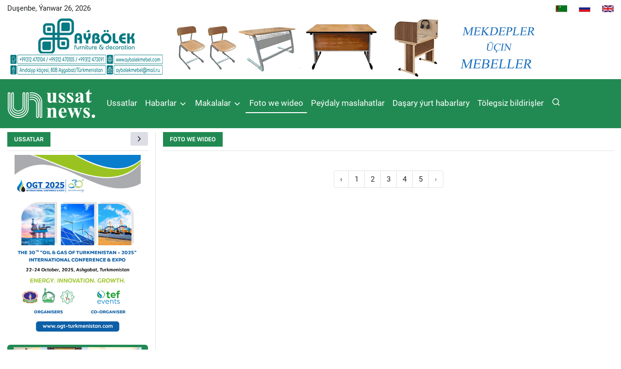

--- FILE ---
content_type: text/html; charset=UTF-8
request_url: https://ussatnews.com/tm/posts/foto-we-wideo?page=6
body_size: 9383
content:
<html lang="en">
<head>
  <!-- Global site tag (gtag.js) - Google Analytics -->
  <script async src="https://www.googletagmanager.com/gtag/js?id=UA-193681650-3"></script>
  <script>
    window.dataLayer = window.dataLayer || [];

    function gtag() {
      dataLayer.push(arguments);
    }

    gtag('js', new Date());

    gtag('config', 'UA-193681650-3');
  </script>

  <meta charset="UTF-8">
  <meta http-equiv="Content-Type" content="text/html;charset=UTF-8">
  <meta name="viewport" content="width=device-width, user-scalable=no, initial-scale=1.0, maximum-scale=1.0, minimum-scale=1.0">

  <meta name="description" content="Türkmenistandaky Ussat news elektron gazeti, turkmenistanyn habarlary, habarlar, täzelikler, Ussatnews elektron gazeti, ussat news, ussatnews, elektron gazet, turkmen habarlary, online gazet, Электронная газета Ussat news в Туркменистане, новости, обновления, электронная газета Ussatnews, электронная газета, туркменские новости, онлайн газета">
  <meta name="csrf-token" content="YgWQCLMUTJQFlM4LWVQEIYyIUHSP8PG0Kxy26Fyh">

  <link rel="icon" href="/favicon.ico" type="image/x-icon">
  <title>Ussatnews elektron gazeti</title>
  <link href="https://ussatnews.com/dist/bootstrap/css/bootstrap.min.css" rel="stylesheet">
  <link href="https://ussatnews.com/dist/bootstrap/css/custom3.css" rel="stylesheet">
  <link href="https://ussatnews.com/dist/bootstrap/css/fonts.css" rel="stylesheet">
  <link href="https://ussatnews.com/dist/bootstrap/css/bootstrap-borders.css" rel="stylesheet">
  <meta property="og:site_name" content="Ussatnews elektron gazeti">

  <style>
    @font-face {
      font-family: 'Roboto';
      font-weight: 300;
      src: url("https://ussatnews.com/fonts/Roboto/Roboto-Light.ttf");
    }
    @font-face {
      font-family: 'Roboto';
      font-weight: 400;
      src: url("https://ussatnews.com/fonts/Roboto/Roboto-Regular.ttf");
    }
    @font-face {
      font-family: 'Roboto';
      font-weight: 500;
      src: url("https://ussatnews.com/fonts/Roboto/Roboto-Medium.ttf");
    }
    @font-face {
      font-family: 'Roboto';
      font-weight: 700;
      src: url("https://ussatnews.com/fonts/Roboto/Roboto-Bold.ttf");
    }
    @font-face {
      font-family: 'Roboto';
      font-weight: 900;
      src: url("https://ussatnews.com/fonts/Roboto/Roboto-Black.ttf");
    }

    @font-face {
      font-family: 'Roboto';
      font-weight: 300;
      font-style: italic;
      src: url("https://ussatnews.com/fonts/Roboto/Roboto-LightItalic.ttf");
    }
    @font-face {
      font-family: 'Roboto';
      font-weight: 400;
      font-style: italic;
      src: url("https://ussatnews.com/fonts/Roboto/Roboto-Italic.ttf");
    }
    @font-face {
      font-family: 'Roboto';
      font-weight: 500;
      font-style: italic;
      src: url("https://ussatnews.com/fonts/Roboto/Roboto-MediumItalic.ttf");
    }
    @font-face {
      font-family: 'Roboto';
      font-weight: 700;
      font-style: italic;
      src: url("https://ussatnews.com/fonts/Roboto/Roboto-BoldItalic.ttf");
    }
    @font-face {
      font-family: 'Roboto';
      font-weight: 900;
      font-style: italic;
      src: url("https://ussatnews.com/fonts/Roboto/Roboto-BlackItalic.ttf");
    }

    body {
      font-family: 'Roboto', sans-serif;
    }

    .rotate {
      transform: rotate(180deg);
    }
  </style>
  </head>
<body>

<div class="container">
  <div class="py-2 mb-0 d-flex justify-content-between align-items-center">
    <div>
      Duşenbe, Ýanwar 26, 2026
    </div>
    <div class="d-flex">
              <a
          hreflang="tm"
          href="https://ussatnews.com/set/tm"
          class="pl-4"
        >
          <img src="https://ussatnews.com/img/flags/tm.png" alt="tm" width="24" height="14">
        </a>
              <a
          hreflang="ru"
          href="https://ussatnews.com/set/ru"
          class="pl-4"
        >
          <img src="https://ussatnews.com/img/flags/ru.png" alt="ru" width="24" height="14">
        </a>
              <a
          hreflang="en"
          href="https://ussatnews.com/set/en"
          class="pl-4"
        >
          <img src="https://ussatnews.com/img/flags/en.png" alt="en" width="24" height="14">
        </a>
          </div>
  </div>
</div>
  <div data-mobile="https://ussatnews.com/storage/banners/top/original-160485f1502ba4.gif">
    <div class="container pb-1">
  <div class="banner-wrapper">
    <a href="" target="_blank">
      <img
        height=""
        width=""
        style="max-width: 100%"
        src="https://ussatnews.com/storage/banners/top/original-160485f1502ba4.gif"
        alt=""
      >
    </a>
  </div>
</div>

  </div>
<div class="og-success">
  <div class="container pl-0">
    <div class="col nav-scroller p-0">
      <style>
  .nav-link {
    position: relative;
    padding-bottom: 10px;
    color: white !important;
    /* padding-right: .9rem !important;
    padding-left: .9rem !important; */
  }

  /* .navbar-nav {
      display: -ms-flexbox;
      display: flex;
      -ms-flex-direction: row;
      flex-direction: row;
      padding-left: 0;
      margin-bottom: 0;
      list-style: none;
  }
   */
  .nav-link {
    position: relative;
    font-size: 17px;
  }

  .og-active::after {
    content: '';
    position: absolute;
    border-bottom: 2px solid white;
    background: #000;
    left: 0;
    bottom: 0;
    width: 100%;
    border-radius: 2px
  }

  @media (max-width: 800px) {
    .og-active::after {
      border-bottom: none;
    }
  }

  @media (min-width: 1200px) {
    .container, .container-lg, .container-md, .container-sm, .container-xl {
      max-width: 1310px;
    }
  }
</style>
<nav class="navbar navbar-expand-lg navbar-dark og-success">
  <a class="navbar-brand" href="https://ussatnews.com/tm/">
    <div style="width: 180px;" class="p-0">
      <svg class="py-2" xmlns="http://www.w3.org/2000/svg" viewBox="0 0 510.71 166.7">
        <defs>
          <style>.cls-1 {
              fill: #fff;
            }</style>
        </defs>
        <g id="Layer_2" data-name="Layer 2">
          <g id="Layer_1-2" data-name="Layer 1">
            <path class="cls-1"
                  d="M282.45,20.68V64.94c0,4.31.41,7,1.21,8.07s2.44,1.75,4.9,2v2.18h-23V69.66a29.13,29.13,0,0,1-8.1,7,18.65,18.65,0,0,1-9.07,2.21A13.37,13.37,0,0,1,239.86,76a14.32,14.32,0,0,1-5-6.87q-1.27-3.93-1.27-13.72V33q0-6.42-1.18-8c-.79-1-2.43-1.73-4.93-2V20.68h23V59.32q0,6,.57,7.8a5.21,5.21,0,0,0,1.82,2.66,4.74,4.74,0,0,0,2.87.91,7.07,7.07,0,0,0,3.93-1.15q2.41-1.58,5.8-6.35V33q0-6.42-1.18-8c-.78-1-2.42-1.73-4.92-2V20.68Z"/>
            <path class="cls-1"
                  d="M332.46,19.11l.91,19.29h-2.06q-3.69-8.59-7.65-11.73a12.69,12.69,0,0,0-7.89-3.15,6,6,0,0,0-4.23,1.66A5.16,5.16,0,0,0,309.79,29a5,5,0,0,0,1.2,3.15q1.93,2.47,10.83,8.5t11.7,10.21a16.59,16.59,0,0,1,2.81,9.4A19.91,19.91,0,0,1,334,69.54a16.53,16.53,0,0,1-6.65,6.95,19,19,0,0,1-9.49,2.42q-4.05,0-10.83-2.54a9.16,9.16,0,0,0-2.48-.67c-1.33,0-2.43,1-3.32,3h-2l-1-20.32h2.05q2.73,8,7.47,12t9,4a6.51,6.51,0,0,0,4.74-1.78,5.79,5.79,0,0,0,1.85-4.32,7.46,7.46,0,0,0-1.82-5c-1.2-1.41-3.91-3.55-8.1-6.41q-9.24-6.41-12-9.8a17,17,0,0,1-4-10.94A17.8,17.8,0,0,1,302,24.28Q306.46,19,315,19a19,19,0,0,1,8.89,2.23,5.87,5.87,0,0,0,2.66.91,3.1,3.1,0,0,0,1.76-.45,11.63,11.63,0,0,0,2.11-2.57Z"/>
            <path class="cls-1"
                  d="M380.65,19.11l.91,19.29H379.5q-3.69-8.59-7.65-11.73A12.69,12.69,0,0,0,364,23.52a6,6,0,0,0-4.23,1.66A5.16,5.16,0,0,0,358,29a5,5,0,0,0,1.2,3.15q1.94,2.47,10.83,8.5t11.7,10.21a16.59,16.59,0,0,1,2.81,9.4,19.91,19.91,0,0,1-2.36,9.26,16.53,16.53,0,0,1-6.65,6.95A19,19,0,0,1,366,78.91q-4,0-10.83-2.54a9.16,9.16,0,0,0-2.48-.67q-2,0-3.32,3h-2l-1-20.32h2.05q2.73,8,7.47,12t9,4a6.55,6.55,0,0,0,4.75-1.78,5.82,5.82,0,0,0,1.84-4.32,7.5,7.5,0,0,0-1.81-5q-1.81-2.11-8.11-6.41-9.24-6.41-12-9.8a17,17,0,0,1-4-10.94,17.76,17.76,0,0,1,4.51-11.82q4.5-5.3,13-5.29a19,19,0,0,1,8.88,2.23,5.87,5.87,0,0,0,2.66.91,3.1,3.1,0,0,0,1.76-.45,11.63,11.63,0,0,0,2.11-2.57Z"/>
            <path class="cls-1"
                  d="M424.31,68.87Q414,78,405.74,78a11,11,0,0,1-8-3.17,10.73,10.73,0,0,1-3.2-8q0-6.48,5.56-11.64t24.25-13.76V35.8q0-6.42-.7-8.08a6.54,6.54,0,0,0-2.63-2.9,8,8,0,0,0-4.35-1.24,11.13,11.13,0,0,0-6.47,1.76,3.07,3.07,0,0,0-1.57,2.54A5.27,5.27,0,0,0,410.28,31a7.76,7.76,0,0,1,2.3,5,6.69,6.69,0,0,1-2.21,5.05,8.06,8.06,0,0,1-5.77,2.08,9.22,9.22,0,0,1-6.38-2.29,7,7,0,0,1-2.57-5.39,12.55,12.55,0,0,1,3.44-8.31,21.91,21.91,0,0,1,9.62-6.08A39.21,39.21,0,0,1,421.53,19q8,0,12.72,3.41t6.08,7.41q.84,2.54.85,11.67v22a23,23,0,0,0,.3,4.87,2.87,2.87,0,0,0,.91,1.48,2.15,2.15,0,0,0,1.39.48c1.05,0,2.11-.74,3.2-2.23l1.82,1.45a22.23,22.23,0,0,1-6.26,6.5,13.57,13.57,0,0,1-7.35,2c-3.23,0-5.74-.75-7.56-2.26A10.29,10.29,0,0,1,424.31,68.87Zm0-4.41V45.53q-7.32,4.29-10.89,9.19a11.22,11.22,0,0,0-2.36,6.59,6.92,6.92,0,0,0,2,4.9,5.48,5.48,0,0,0,4.23,1.63Q420.32,67.84,424.31,64.46Z"/>
            <path class="cls-1"
                  d="M477.46,0V20.68h13.42v6H477.46V61.55a26.76,26.76,0,0,0,.45,6.32,4.55,4.55,0,0,0,1.6,2.3,3.57,3.57,0,0,0,2.12.88q3.93,0,7.44-6l1.81,1.33Q486,78,475,78a14,14,0,0,1-9.1-3,13.2,13.2,0,0,1-4.75-6.68q-.6-2.06-.6-11.13V26.67h-7.38V24.55a77.77,77.77,0,0,0,13-11.31A68.62,68.62,0,0,0,475.46,0Z"/>
            <path class="cls-1"
                  d="M251,108.48v7.31a33.27,33.27,0,0,1,8.35-6.86,17.85,17.85,0,0,1,8.58-2.15,13.67,13.67,0,0,1,9.13,3.06,14.62,14.62,0,0,1,4.84,7.58q1,3.45,1,13.25v22q0,6.54,1.18,8.14t4.92,2V165h-28.6v-2.18a6,6,0,0,0,4.6-2.66c.64-1,1-3.51,1-7.5V127.52c0-4.63-.18-7.56-.55-8.77a5.39,5.39,0,0,0-1.84-2.81,4.66,4.66,0,0,0-2.87-1q-5.2,0-9.68,7.44v30.29q0,6.36,1.18,8.05t4.39,2.11V165H227.91v-2.18c2.38-.24,4.08-1,5.08-2.29q1-1.33,1-7.87V120.75q0-6.41-1.18-8c-.78-1-2.43-1.73-4.93-2.06v-2.23Z"/>
            <path class="cls-1"
                  d="M344.61,134.72h-31q.56,11.25,6,17.77a12.64,12.64,0,0,0,10,5,11.42,11.42,0,0,0,6.59-2q3-2,6.35-7.29l2.05,1.33q-4.59,9.38-10.16,13.27a21.84,21.84,0,0,1-12.87,3.9q-12.58,0-19.05-9.67-5.2-7.8-5.2-19.35,0-14.15,7.65-22.53t17.93-8.37q8.58,0,14.9,7T344.61,134.72Zm-14.87-4.05q0-9.73-1.06-13.37a11,11,0,0,0-3.29-5.5,5,5,0,0,0-3.39-1.09,6,6,0,0,0-5.14,3.08q-3.57,5.4-3.57,14.76v2.12Z"/>
            <path class="cls-1"
                  d="M407.74,166.7l-15.48-41.48L377.08,166.7h-3.14l-15.06-41q-3.37-9.37-5.74-12.22a8.48,8.48,0,0,0-4.6-2.78v-2.23h28.54v2.23c-1.93,0-3.26.28-4,.85a2.44,2.44,0,0,0-1.09,1.93q0,1,1.94,6.17l8.28,22.07,8-22.07-.6-1.45c-1.21-3-2.27-4.95-3.17-5.78a8.36,8.36,0,0,0-4.21-1.72v-2.23h29v2.23c-2.26.12-3.69.43-4.3.94a2.64,2.64,0,0,0-.9,2.14q0,1.33,1.75,5.87l8,22.07L423,121.41a22.17,22.17,0,0,0,1.57-5.92A4.56,4.56,0,0,0,423.4,112c-.77-.72-2.26-1.17-4.47-1.33v-2.23h16.74v2.23a7.46,7.46,0,0,0-4.41,2q-1.63,1.6-4.23,9.1L411.19,166.7Z"/>
            <path class="cls-1"
                  d="M476.85,106.9l.91,19.29H475.7q-3.69-8.58-7.65-11.73a12.73,12.73,0,0,0-7.89-3.14,5.92,5.92,0,0,0-4.23,1.66,5.15,5.15,0,0,0-1.75,3.84,4.93,4.93,0,0,0,1.21,3.14q1.92,2.49,10.82,8.5t11.7,10.22a16.55,16.55,0,0,1,2.81,9.4,19.87,19.87,0,0,1-2.36,9.25,16.53,16.53,0,0,1-6.65,6.95,18.9,18.9,0,0,1-9.49,2.42q-4.05,0-10.82-2.54a9.11,9.11,0,0,0-2.48-.66q-2,0-3.33,3h-2l-1-20.31h2.05q2.73,8,7.47,12t9,4a6.56,6.56,0,0,0,4.75-1.79,5.77,5.77,0,0,0,1.84-4.32,7.48,7.48,0,0,0-1.81-5q-1.82-2.11-8.1-6.41-9.26-6.4-12-9.79a17.08,17.08,0,0,1-4-11,17.76,17.76,0,0,1,4.51-11.82q4.5-5.29,13-5.29a19,19,0,0,1,8.88,2.24,6,6,0,0,0,2.67.91,3,3,0,0,0,1.75-.46,11.6,11.6,0,0,0,2.12-2.57Z"/>
            <path class="cls-1" d="M500.61,146.39a10.05,10.05,0,1,1-7.1,3A9.72,9.72,0,0,1,500.61,146.39Z"/>
            <path class="cls-1"
                  d="M140.33,17.52a66.59,66.59,0,0,0-12.82,1.25v5.3a61.26,61.26,0,0,1,12.82-1.37c30.86,0,56,22.9,56,51v85.4a2.47,2.47,0,0,1-4.93,0V76.48c0-25.89-22.9-46.95-51-46.95A55,55,0,0,0,127.51,31v5.36a49.94,49.94,0,0,1,12.82-1.67c25.28,0,45.85,18.73,45.85,41.76v82.66a7.66,7.66,0,0,0,15.31,0V73.74C201.49,42.74,174.05,17.52,140.33,17.52Z"/>
            <path class="cls-1"
                  d="M140.33,42.06A43.88,43.88,0,0,0,127.51,44v5.45a38.59,38.59,0,0,1,12.82-2.17c19.7,0,35.73,14.58,35.73,32.5v79.39a2.47,2.47,0,0,1-4.93,0V83.75c0-15.67-13.82-28.42-30.8-28.42a32.68,32.68,0,0,0-12.82,2.59v5.72a27.55,27.55,0,0,1,12.82-3.13c14.12,0,25.61,10.43,25.61,23.24v75.39a7.66,7.66,0,0,0,15.31,0V79.75C181.25,59,162.89,42.06,140.33,42.06Z"/>
            <path class="cls-1"
                  d="M114.67,17.52A7.61,7.61,0,0,0,107,25.09v82.65c0,23-20.57,41.77-45.86,41.77S15.3,130.77,15.3,107.74V25.09a7.65,7.65,0,0,0-15.3,0v85.4c0,31,27.44,56.21,61.16,56.21s61.16-25.22,61.16-56.21V25.09A7.61,7.61,0,0,0,114.67,17.52ZM61.16,154.69c28.15,0,51-21.06,51-46.95V25.09a2.47,2.47,0,0,1,4.94,0v85.4c0,28.14-25.11,51-56,51s-56-22.89-56-51V25.09a2.47,2.47,0,0,1,4.93,0v82.65C10.12,133.63,33,154.69,61.16,154.69Z"/>
            <path class="cls-1"
                  d="M61.16,142.16c22.57,0,40.92-16.9,40.92-37.68V25.09a7.65,7.65,0,0,0-15.3,0v75.39c0,12.81-11.49,23.23-25.62,23.23s-25.62-10.42-25.62-23.23V25.09a7.65,7.65,0,0,0-15.3,0v79.39C20.24,125.26,38.6,142.16,61.16,142.16Zm0-13.26c17,0,30.8-12.75,30.8-28.42V25.09a2.47,2.47,0,0,1,4.94,0v79.39c0,17.92-16,32.5-35.74,32.5s-35.74-14.58-35.74-32.5V25.09a2.47,2.47,0,0,1,4.94,0v75.39C30.36,116.15,44.18,128.9,61.16,128.9Z"/>
          </g>
        </g>
      </svg>
    </div>
  </a>
  <button
    class="navbar-toggler"
    type="button"
    data-toggle="collapse"
    data-target="#ussanav"
    aria-controls="ussanav"
    aria-expanded="false"
    aria-label="Toggle navigation"
  >
    <span class="navbar-toggler-icon"></span>
  </button>

  <div class="collapse navbar-collapse my-0" id="ussanav">
    <ul class="navbar-nav" style="width: 100%">
      <li class="nav-item">
        <a
          class="nav-link "
          href="https://ussatnews.com/tm/posts/ussatlar"
        >Ussatlar</a>
      </li>
      <li class="nav-item position-relative">
        <a data-ind="0"
           class="nav-link  drop-btn"
           href="javascript:void(0)"
        >
          Habarlar
          <i data-feather="chevron-down" style="width: 18px; height: 18px; transition: 500ms"></i>
        </a>
        <div class="drop-menu" style="display: none; position: absolute; top: 45px; z-index: 1000; left: -15px; right: -15px; background: #218a52; box-shadow: 1px 1px 6px black;">
                      <a href="https://ussatnews.com/tm/posts/habarlar?sort="
               style="display: block; color: white; padding: 10px 15px">Ählisi</a>
                      <a href="https://ussatnews.com/tm/posts/habarlar?sort=politics"
               style="display: block; color: white; padding: 10px 15px">Syýasat</a>
                      <a href="https://ussatnews.com/tm/posts/habarlar?sort=society"
               style="display: block; color: white; padding: 10px 15px">Jemgyýet</a>
                      <a href="https://ussatnews.com/tm/posts/habarlar?sort=economics"
               style="display: block; color: white; padding: 10px 15px">Ykdysadyýet</a>
                      <a href="https://ussatnews.com/tm/posts/habarlar?sort=health"
               style="display: block; color: white; padding: 10px 15px">Saglyk</a>
                      <a href="https://ussatnews.com/tm/posts/habarlar?sort=education"
               style="display: block; color: white; padding: 10px 15px">Bilim</a>
                      <a href="https://ussatnews.com/tm/posts/habarlar?sort=culture"
               style="display: block; color: white; padding: 10px 15px">Medeniýet</a>
                      <a href="https://ussatnews.com/tm/posts/habarlar?sort=sport"
               style="display: block; color: white; padding: 10px 15px">Sport</a>
                  </div>
      </li>
      <li class="nav-item position-relative">
        <a data-ind="1" class="nav-link  drop-btn" href="javascript:void(0)">
          Makalalar
          <i data-feather="chevron-down" style="width: 18px; height: 18px; transition: 500ms"></i>
        </a>
        <div class="drop-menu" style="display: none; position: absolute; top: 45px; z-index: 1000; left: -15px; right: -15px; background: #218a52; box-shadow: 1px 1px 6px black;">
                      <a href="https://ussatnews.com/tm/posts/makalalar?sort="
               style="display: block; color: white; padding: 10px 15px">Ählisi</a>
                      <a href="https://ussatnews.com/tm/posts/makalalar?sort=politics"
               style="display: block; color: white; padding: 10px 15px">Syýasat</a>
                      <a href="https://ussatnews.com/tm/posts/makalalar?sort=society"
               style="display: block; color: white; padding: 10px 15px">Jemgyýet</a>
                      <a href="https://ussatnews.com/tm/posts/makalalar?sort=economics"
               style="display: block; color: white; padding: 10px 15px">Ykdysadyýet</a>
                      <a href="https://ussatnews.com/tm/posts/makalalar?sort=health"
               style="display: block; color: white; padding: 10px 15px">Saglyk</a>
                      <a href="https://ussatnews.com/tm/posts/makalalar?sort=education"
               style="display: block; color: white; padding: 10px 15px">Bilim</a>
                      <a href="https://ussatnews.com/tm/posts/makalalar?sort=culture"
               style="display: block; color: white; padding: 10px 15px">Medeniýet</a>
                      <a href="https://ussatnews.com/tm/posts/makalalar?sort=sport"
               style="display: block; color: white; padding: 10px 15px">Sport</a>
                  </div>
      </li>
      <li class="nav-item">
        <a
          class="nav-link og-active"
          href="https://ussatnews.com/tm/posts/foto-we-wideo"
        >Foto we wideo</a>
      </li>
      <li class="nav-item">
        <a
          class="nav-link "
          href="https://ussatnews.com/tm/posts/peydaly-maslahatlar"
        >Peýdaly maslahatlar</a>
      </li>
      <li class="nav-item">
        <a class="nav-link "
           href="https://ussatnews.com/tm/posts/halkara-habarlar"
        >Daşary ýurt habarlary</a>
      </li>
      <li class="nav-item">
        <a class="nav-link "
          href="https://ussatnews.com/tm/posts/tolegsiz-bildirisler"
        >Tölegsiz bildirişler</a>
      </li>
      <li class="nav-item">
        <a
          class="nav-link"
          href="https://ussatnews.com/tm/posts/search"
        >
          <svg xmlns="http://www.w3.org/2000/svg" width="18" height="18" viewBox="0 0 24 24" fill="none"
               stroke="currentColor" stroke-width="2" stroke-linecap="round" stroke-linejoin="round"
               class="feather feather-search">
            <circle cx="11" cy="11" r="8"></circle>
            <line x1="21" y1="21" x2="16.65" y2="16.65"></line>
          </svg>
        </a>
      </li>
    </ul>
  </div>
</nav>
    </div>
  </div>
</div>

<div class="container pb-4">
  <main role="main" class="pb-4">
    <div class="row d-flex flex-md-row-reverse px-0 pt-2">
    <div class="col-md-12 col-lg-9 border-left">
        <div class="col-12 border-bottom pb-2 pl-0">
            <div class="d-flex justify-content-between">
                <span class="category-title text-secondary text-uppercase">
                                            Foto we wideo
                                    </span>
            </div>
        </div>
        <div class="pt-3"></div>
        
        <div class="d-flex justify-content-center col-12">
            <span class="pt-4"><nav>
        <ul class="pagination">
            
                            <li class="page-item">
                    <a class="page-link" href="https://ussatnews.com/tm/posts/foto-we-wideo?page=5" rel="prev" aria-label="&laquo; Öňki">&lsaquo;</a>
                </li>
            
            
                            
                
                
                                                                                        <li class="page-item"><a class="page-link" href="https://ussatnews.com/tm/posts/foto-we-wideo?page=1">1</a></li>
                                                                                                <li class="page-item"><a class="page-link" href="https://ussatnews.com/tm/posts/foto-we-wideo?page=2">2</a></li>
                                                                                                <li class="page-item"><a class="page-link" href="https://ussatnews.com/tm/posts/foto-we-wideo?page=3">3</a></li>
                                                                                                <li class="page-item"><a class="page-link" href="https://ussatnews.com/tm/posts/foto-we-wideo?page=4">4</a></li>
                                                                                                <li class="page-item"><a class="page-link" href="https://ussatnews.com/tm/posts/foto-we-wideo?page=5">5</a></li>
                                                                        
            
                            <li class="page-item disabled" aria-disabled="true" aria-label="Indiki &raquo;">
                    <span class="page-link" aria-hidden="true">&rsaquo;</span>
                </li>
                    </ul>
    </nav>
</span>
        </div>
    </div>
    <div class="col-md-12 col-lg-3">
        <style>
  @media (max-width: 800px) {
    .b-bottom {
      border-bottom: 1px solid #dee2e6 !important;
      padding-bottom: 10px;
      margin-bottom: 6px;
    }
  }
</style>
<aside>
  <div class="pt-4 pt-md-0 ">
    <div class="border-bottom pb-2">
      <div class="d-flex justify-content-between">
        <a href="https://ussatnews.com/tm/posts/ussatlar" class="category-title  text-uppercase">
          Ussatlar
        </a>
        <span>
        <a href="https://ussatnews.com/tm/posts/ussatlar" class="btn btn-sm og-light py-1">
          <svg xmlns="http://www.w3.org/2000/svg" width="18" height="18" viewBox="0 0 24 24" fill="none"
               stroke="currentColor" stroke-width="2" stroke-linecap="round" stroke-linejoin="round"
               class="feather feather-chevron-right"><polyline points="9 18 15 12 9 6"></polyline></svg>
        </a>
      </span>
      </div>
    </div>
    <div class="text-center pt-2">
      <div class="container pb-1">
  <div class="banner-wrapper">
    <a href="https://www.ogt-turkmenistan.com/ru" target="_blank">
      <img
        height=""
        width=""
        style="max-width: 100%"
        src="https://ussatnews.com/storage/banners/aside-1/original-16888c0884fcd7.jpeg"
        alt=""
      >
    </a>
  </div>
</div>

    </div>
    <div class="pt-2">
                    <div class="pt-2 b-bottom">
          <div class="position-relative">
            <div class="gs-o-responsive-image" style="max-height: 500px">
              <img
                src="https://ussatnews.com/storage/posts/11667/large-1692d5c2cb70b5.jpeg"
                alt="1692d5c2cb70b5.jpeg"
              >
              <span class="badge og-badge og-success text-light"></span>
            </div>
            <p class="py-1 mb-1">
                <span
                  style="font-size: 12px"
                  class="og-sf-title text-secondary"
                >01.12.25 - 14:13</span>
            </p>
          </div>
          <div class="">
            <a
              class="text-dark title"
              href="https://ussatnews.com/tm/posts/news/11667/turkmenistanyn-gurlusygy-we-binagarligi-zurnalynyn-bas-redaktory-yazgul-ezizowa"
            >
              «Türkmenistanyň gurluşygy we binagärligi» žurnalynyň baş redaktory Ýazgül Ezizowa
            </a>
          </div>
        </div>
              <div class="pt-2 b-bottom">
          <div class="position-relative">
            <div class="gs-o-responsive-image" style="max-height: 500px">
              <img
                src="https://ussatnews.com/storage/posts/11506/large-16909f268d9146.jpeg"
                alt="16909f268d9146.jpeg"
              >
              <span class="badge og-badge og-success text-light"></span>
            </div>
            <p class="py-1 mb-1">
                <span
                  style="font-size: 12px"
                  class="og-sf-title text-secondary"
                >04.11.25 - 12:27</span>
            </p>
          </div>
          <div class="">
            <a
              class="text-dark title"
              href="https://ussatnews.com/tm/posts/news/11506/turkmenistanyn-halk-artisti-lale-begnazarowa"
            >
              Türkmenistanyň halk artisti Läle Begnazarowa
            </a>
          </div>
        </div>
              <div class="pt-2 b-bottom">
          <div class="position-relative">
            <div class="gs-o-responsive-image" style="max-height: 500px">
              <img
                src="https://ussatnews.com/storage/posts/10659/large-16847d03d3f968.jpeg"
                alt="16847d03d3f968.jpeg"
              >
              <span class="badge og-badge og-success text-light"></span>
            </div>
            <p class="py-1 mb-1">
                <span
                  style="font-size: 12px"
                  class="og-sf-title text-secondary"
                >10.06.25 - 06:27</span>
            </p>
          </div>
          <div class="">
            <a
              class="text-dark title"
              href="https://ussatnews.com/tm/posts/news/10599/halkara-hyzmatdaslygynyn-nemes-jemgyyetinin-maksatnamasynyn-giz-direktory-doktor-karolina-milow"
            >
              Halkara hyzmatdaşlygynyň nemes jemgyýetiniň maksatnamasynyň (GIZ) direktory doktor Karolina Milow
            </a>
          </div>
        </div>
          </div>
    <div class="pt-2 text-center">
      <div class="container pb-1">
  <div class="banner-wrapper">
    <a href="" target="_blank">
      <img
        height=""
        width=""
        style="max-width: 100%"
        src="https://ussatnews.com/storage/banners/aside-2/original-16774349a4deba.gif"
        alt=""
      >
    </a>
  </div>
</div>

    </div>
    <div class="pt-4">
              <div class="pt-2 b-bottom">
          <div class="position-relative">
            <div class="gs-o-responsive-image" style="max-height: 500px">
              <img
                src="https://ussatnews.com/storage/posts/9722/large-167b44d9a6f69c.jpeg"
                alt="167b44d9a6f69c.jpeg"
              >
              <span class="badge og-badge og-success text-light"></span>
            </div>
            <p class="py-1 mb-1">
                <span
                  style="font-size: 12px"
                  class="og-sf-title text-secondary"
                >18.02.25 - 09:01</span>
            </p>
          </div>
          <div class="">
            <a
              class="text-dark title"
              href="https://ussatnews.com/tm/posts/news/9722/turkmenistanyn-halk-artisti-akmuhammet-saparow"
            >
              Türkmenistanyň halk artisti Akmuhammet Saparow
            </a>
          </div>
        </div>
              <div class="pt-2 b-bottom">
          <div class="position-relative">
            <div class="gs-o-responsive-image" style="max-height: 500px">
              <img
                src="https://ussatnews.com/storage/posts/9180/large-16755a0bfd2a8a.jpeg"
                alt="16755a0bfd2a8a.jpeg"
              >
              <span class="badge og-badge og-success text-light"></span>
            </div>
            <p class="py-1 mb-1">
                <span
                  style="font-size: 12px"
                  class="og-sf-title text-secondary"
                >08.12.24 - 13:35</span>
            </p>
          </div>
          <div class="">
            <a
              class="text-dark title"
              href="https://ussatnews.com/tm/posts/news/9129/tehniki-ylymlaryn-doktory-irina-luryewa"
            >
              Tehniki ylymlaryň doktory Irina Lurýewa
            </a>
          </div>
        </div>
              <div class="pt-2 b-bottom">
          <div class="position-relative">
            <div class="gs-o-responsive-image" style="max-height: 500px">
              <img
                src="https://ussatnews.com/storage/posts/9048/large-1674767faa6003.jpeg"
                alt="1674767faa6003.jpeg"
              >
              <span class="badge og-badge og-success text-light"></span>
            </div>
            <p class="py-1 mb-1">
                <span
                  style="font-size: 12px"
                  class="og-sf-title text-secondary"
                >27.11.24 - 18:42</span>
            </p>
          </div>
          <div class="">
            <a
              class="text-dark title"
              href="https://ussatnews.com/tm/posts/news/9048/turkmenistanyn-gahrymany-saragt-babayew"
            >
              Türkmenistanyň Gahrymany Saragt Babaýew
            </a>
          </div>
        </div>
          </div>
    <div class="pt-2 text-center">
      <div class="container pb-1">
  <div class="banner-wrapper">
    <a href="" target="_blank">
      <img
        height=""
        width=""
        style="max-width: 100%"
        src="https://ussatnews.com/storage/banners/aside-3/original-16888c1476c3b8.gif"
        alt=""
      >
    </a>
  </div>
</div>

    </div>
    <div class="pt-4">
              <div class="pt-2 b-bottom">
          <div class="position-relative">
            <div class="gs-o-responsive-image" style="max-height: 500px">
              <img
                src="https://ussatnews.com/storage/posts/5268/large-1643677beb7b0f.jpeg"
                alt="1643677beb7b0f.jpeg"
              >
              <span class="badge og-badge og-success text-light"></span>
            </div>
            <p class="py-1 mb-1">
                <span
                  style="font-size: 12px"
                  class="og-sf-title text-secondary"
                >04.04.23 - 04:39</span>
            </p>
          </div>
          <div class="">
            <a
              class="text-dark title"
              href="https://ussatnews.com/tm/posts/news/5267/turkmenistanyn-halk-artisti-annagul-gurdowa"
            >
              Türkmenistanyň halk artisti Annagül GURDOWA
            </a>
          </div>
        </div>
              <div class="pt-2 b-bottom">
          <div class="position-relative">
            <div class="gs-o-responsive-image" style="max-height: 500px">
              <img
                src="https://ussatnews.com/storage/posts/5222/large-164204365be94e.jpeg"
                alt="164204365be94e.jpeg"
              >
              <span class="badge og-badge og-success text-light"></span>
            </div>
            <p class="py-1 mb-1">
                <span
                  style="font-size: 12px"
                  class="og-sf-title text-secondary"
                >26.03.23 - 13:06</span>
            </p>
          </div>
          <div class="">
            <a
              class="text-dark title"
              href="https://ussatnews.com/tm/posts/news/5221/turkmenistanyn-halk-yazyjysy-gara-seyitliyew"
            >
              Türkmenistanyň halk ýazyjysy Gara Seýitliýew
            </a>
          </div>
        </div>
          </div>
  </div>
</aside>
    </div>
</div>
  </main>
</div>
<footer>
  <p class="text-white text-center mb-2" style="padding: 1.25rem 1rem">ussatnews.com elektron gazeti  2020-nji ýylyň 7-nji oktýabryndan bäri çykýar</p>
  <div class="d-flex flex-wrap container text-white justify-content-between px-0">
    <div class="col-lg-3 col-md-5">
      <div class="mb-2">
        <svg xmlns="http://www.w3.org/2000/svg" width="18" height="18" viewBox="0 0 24 24" fill="none" stroke="currentColor" stroke-width="2" stroke-linecap="round" stroke-linejoin="round" class="feather feather-map-pin mr-2"><path d="M21 10c0 7-9 13-9 13s-9-6-9-13a9 9 0 0 1 18 0z"></path><circle cx="12" cy="10" r="3"></circle></svg>
        Aşgabat, Turkmenistan      </div>
      <a href="tel:+99365692927" class="text-white d-block mb-2">
        <svg xmlns="http://www.w3.org/2000/svg" width="18" height="18" viewBox="0 0 24 24" fill="none" stroke="currentColor" stroke-width="2" stroke-linecap="round" stroke-linejoin="round" class="feather feather-phone mr-2"><path d="M22 16.92v3a2 2 0 0 1-2.18 2 19.79 19.79 0 0 1-8.63-3.07 19.5 19.5 0 0 1-6-6 19.79 19.79 0 0 1-3.07-8.67A2 2 0 0 1 4.11 2h3a2 2 0 0 1 2 1.72 12.84 12.84 0 0 0 .7 2.81 2 2 0 0 1-.45 2.11L8.09 9.91a16 16 0 0 0 6 6l1.27-1.27a2 2 0 0 1 2.11-.45 12.84 12.84 0 0 0 2.81.7A2 2 0 0 1 22 16.92z"></path></svg>
        +99365692927
      </a>
      <a href="mailto:ussa777@mail.ru" class="text-white d-block mb-2">
        <svg xmlns="http://www.w3.org/2000/svg" width="18" height="18" viewBox="0 0 24 24" fill="none" stroke="currentColor" stroke-width="2" stroke-linecap="round" stroke-linejoin="round" class="feather feather-mail mr-2"><path d="M4 4h16c1.1 0 2 .9 2 2v12c0 1.1-.9 2-2 2H4c-1.1 0-2-.9-2-2V6c0-1.1.9-2 2-2z"></path><polyline points="22,6 12,13 2,6"></polyline></svg>
        ussa777@mail.ru
      </a>
      <a href="https://instagram.com/ussa_ussayew" class="text-white d-block mb-2">
        <svg xmlns="http://www.w3.org/2000/svg" width="18" height="18" viewBox="0 0 24 24" fill="none" stroke="currentColor" stroke-width="2" stroke-linecap="round" stroke-linejoin="round" class="feather feather-instagram mr-2"><rect x="2" y="2" width="20" height="20" rx="5" ry="5"></rect><path d="M16 11.37A4 4 0 1 1 12.63 8 4 4 0 0 1 16 11.37z"></path><line x1="17.5" y1="6.5" x2="17.51" y2="6.5"></line></svg>
        @ussa_ussayew
      </a>
    </div>
    <div class="col-md-3 d-flex flex-column justify-content-start">
      <a class="text-white mb-2" href="https://ussatnews.com/tm/">
        Baş sahypa      </a>
      <a class="text-white mb-2" href="https://ussatnews.com/tm/posts/ussatlar">
        Ussatlar
      </a>
      <a class="text-white mb-2" href="https://ussatnews.com/tm/posts/habarlar">
        Habarlar
      </a>
      <a class="text-white mb-2" href="https://ussatnews.com/tm/posts/makalalar">
        Makalalar
      </a>
    </div>
    <div class="col-md-4 d-flex flex-column justify-content-start">
      <a class="text-white mb-2" href="https://ussatnews.com/tm/posts/foto-we-wideo">
        Foto we wideo
      </a>
      <a href="https://ussatnews.com/tm/posts/peydaly-maslahatlar" class="text-white mb-2">
        Peýdaly maslahatlar
      </a>
      <a href="https://ussatnews.com/tm/posts/halkara-habarlar" class="text-white mb-2">
        Daşary ýurt habarlary
      </a>
      <a href="https://ussatnews.com/tm/posts/tolegsiz-bildirisler" class="text-white mb-2">
        Tölegsiz bildirişler
      </a>
      <a href="https://ussatnews.com/tm/posts/search" class="text-white">
        Gözle      </a>
    </div>
  </div>
  <p class="text-white text-center mb-0" style="padding: 1.25rem 1rem">Ähli hukuklary goralan. Materiallar ulanylanda ussatnews.com elektron gazetine salgylanmak hökmandyr</p>
</footer>
<script src="https://ussatnews.com/dist/vendors/jquery/jquery.min.js"></script>
<script src="https://ussatnews.com/js/feather.min.js"></script>
<script src="https://ussatnews.com/dist/bootstrap/js/bootstrap.bundle.min.js"></script>

<script>

  // function screenChanged() {
  //   let screenWidth = $(window).width();
  //
  //   if (screenWidth < 768){ // for mobil
  //     $('.max-3').each(function(){
  //       $(this).children(':gt(7)').hide();
  //     });
  //
  //     $('.max-4').each(function(){
  //       $(this).children(':gt(3)').hide();
  //     });
  //
  //     let banners = $('div[data-mobile]');
  //
  //     banners.each(function () {
  //       let mobileBanner = $(this).data('mobile');
  //       $(this).children().find('img').attr('src', mobileBanner);
  //     })
  //   }
  // }
  //
  // screenChanged();
  //
  // $(window).resize(screenChanged)

  feather.replace();

  let clickable = true, last = 0;
  $('.drop-btn').on('click', function () {
    if (clickable === false) return;
    clickable = false;

    let cur = $(this).data('ind');

    if (last !== cur) {
      $('.drop-menu').slideUp();
      $('.drop-btn svg').removeClass('rotate');

      last = cur;
    }

    $(this).siblings('.drop-menu').slideToggle(function () {
      clickable = true;
    });
    $(this).find('svg').toggleClass('rotate');
  });
</script>
</body>
</html>
